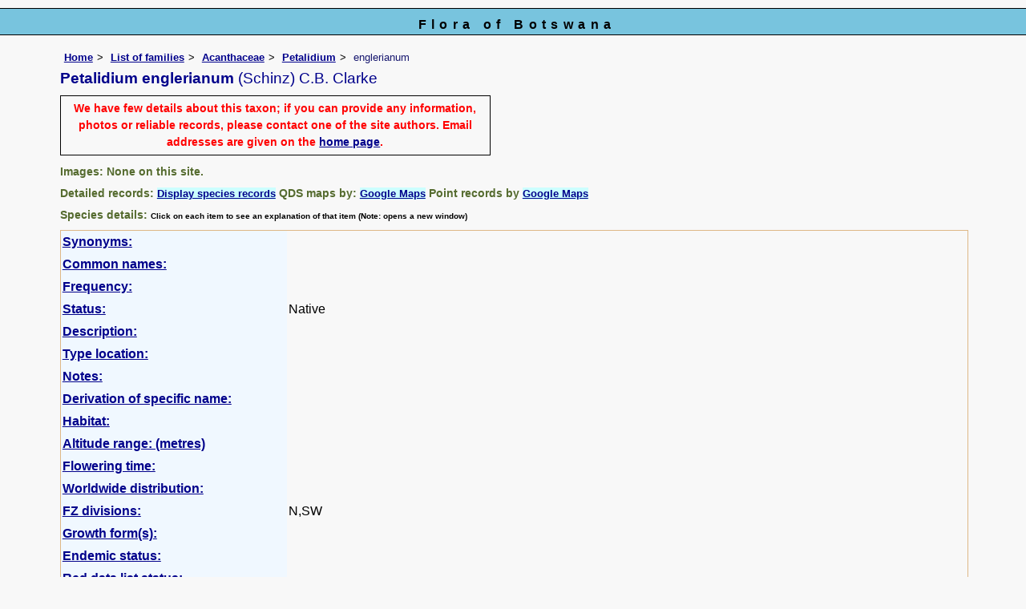

--- FILE ---
content_type: text/html; charset=UTF-8
request_url: https://www.botswanaflora.com/speciesdata/species.php?species_id=218860
body_size: 12540
content:
<!DOCTYPE html>
<html lang="en">
<head><!-- Google tag (gtag.js) -->
<script async src="https://www.googletagmanager.com/gtag/js?id=G-9Z1D2NVMXS"></script>
<script>
  window.dataLayer = window.dataLayer || [];
  function gtag(){dataLayer.push(arguments);}
  gtag('js', new Date());

  gtag('config', 'G-9Z1D2NVMXS');
</script>
<title>Flora of Botswana: Species information: Petalidium englerianum</title>
<meta charset="utf-8">
<meta name="description"
content="A web site containing information about the Flora of Botswana">

<meta name="author" content="Mark Hyde">
<meta name="viewport" content="width=device-width, initial-scale=1">
<link href="https://cdn.jsdelivr.net/npm/bootstrap@5.3.3/dist/css/bootstrap.min.css" rel="stylesheet" integrity="sha384-QWTKZyjpPEjISv5WaRU9OFeRpok6YctnYmDr5pNlyT2bRjXh0JMhjY6hW+ALEwIH" crossorigin="anonymous">

<script type="text/javascript" src="../common.js">
</script>

<link rel="stylesheet" type="text/css" href="../css/bot.css">

<link rel="icon" type="image/x-icon" href="../favicons/bot-icon.png">

</head>
<body>
<div id="Header">Flora of Botswana</div>

<div class="container-fluid">
  <div class="row">
    <div class="col">

<div class="indent">

<ul class="breadcrumb">
  <li><a href="../index.php">Home</a></li>
  <li><a href="index.php">List of families</a></li>
  <li><a href="family.php?family_id=1">Acanthaceae</a></li>
	<li><a href="genus.php?genus_id=1329">Petalidium</a></li>
  
    <li>englerianum</li>
</ul>

<h1>Petalidium englerianum<span class="author"> (Schinz) C.B. Clarke</span></h1>

<p class="message_box">We have few details about this taxon; if you can provide any information, photos or reliable records, please contact one of the site authors. Email addresses are given on the <a href="../index.php">home page</a>.</p>
<h2>Images:  None on this site.</h2><div class="break"></div>
<!-- End of image section -->

<h2>Detailed records: <span class="blueback"><a href="species-display.php?species_id=218860" title="Link to records for this species">Display species records</a></span>&nbsp;QDS maps by: <span class="blueback"><a href="google-maps-display-qds.php?species_id=218860" title="Link to map of species records by QDS">Google Maps</a></span>&nbsp;Point records by <span class="blueback"><a href="google-maps-display.php?species_id=218860" title="Link to Google maps">Google Maps</a></span></h2><h2>Species details: <span class="smalltext">Click on each item to see an explanation of that item (Note: opens a new window)</span></h2>

<table class="keytable2" width="95%" cellpadding="2"
cellspacing="4" summary="Species details">
<tr>
<td class="backcolor wid25">			
<strong><a href="about.php#syns" class="non-html" title="Follow this link for an explanation of this field. Link opens in new window">Synonyms:</a></strong>
</td>
<td>

<!-- Synonyms go here -->

</td>
</tr>

<tr>
<td class="backcolor wid25"><strong><a href="about.php#common" class="non-html" title="Follow this link for an explanation of this field. Link opens in new window">Common names:</a></strong>
</td><td>

</td>
</tr>

<tr>
<td class="backcolor wid25"><strong><a href="about.php#freq" class="non-html" title="Follow this link for an explanation of this field. Link opens in new window">Frequency:</a></strong>
</td>
<td> </td>
</tr>

<tr>
<td class="backcolor wid25"><strong><a href="about.php#status" class="non-html" title="Follow this link for an explanation of this field. Link opens in new window">Status:</a></strong>
</td>
<td>Native</td>
</tr>


<tr>
<td class="backcolor wid25"><strong><a href="about.php#descr" class="non-html" title="Follow this link for an explanation of this field. Link opens in new window">Description:</a><br></strong>
</td>
<td></td>
</tr>

<tr>
<td class="backcolor wid25"><strong><a href="about.php#type_loc" class="non-html" title="Follow this link for an explanation of this field. Link opens in new window">Type location:</a><br></strong>
</td>
<td></td>
</tr>

<tr>
<td class="backcolor wid25"><strong><a href="about.php#comments" class="non-html" title="Follow this link for an explanation of this field. Link opens in new window">Notes:</a></strong>
</td>
<td>

</td>
</tr>

<tr>
<td class="backcolor wid25"><strong><a href="about.php#deriv" class="non-html" title="Follow this link for an explanation of this field. Link opens in new window">Derivation of specific name:</a></strong>
</td>
<td></td>
</tr>

<tr>
<td class="backcolor wid25"><strong><a href="about.php#habitat" class="non-html" title="Follow this link for an explanation of this field. Link opens in new window">Habitat:</a></strong>
</td>
<td></td>
</tr>
<tr>
<td class="backcolor wid25"><strong><a href="about.php#altitude" class="non-html" title="Follow this link for an explanation of this field. Link opens in new window">Altitude range: (metres)</a></strong></td>
<td>

</td>
</tr>

<tr>

<td class="backcolor wid25"><strong><a href="about.php#fltime" class="non-html" title="Follow this link for an explanation of this field. Link opens in new window">Flowering time:</a></strong></td><td></td></tr>
<tr>
<td class="backcolor wid25"><strong><a href="about.php#wwdist" class="non-html" title="Follow this link for an explanation of this field. Link opens in new window">Worldwide distribution:</a></strong>
</td>
<td></td>
</tr>

<tr>
<td class="backcolor wid25">
<strong>
<a href="about.php#zimdist" class="non-html" title="Follow this link for an explanation of this field. Link opens in new window">FZ divisions:</a> 
</strong>
</td>
<td>
N,SW
</td>
</tr>
<tr>
<td class="backcolor wid25"><strong><a href="about.php#growth-form" class="non-html" title="Follow this link for an explanation of this field. Link opens in new window">Growth form(s):</a></strong>
</td>
<td></td>
</tr>

<tr>
<td class="backcolor wid25"><strong><a href="../endemic.php" class="non-html" title="Follow this link for an explanation of this field. Link opens in new window">Endemic status:</a></strong>
</td>
<td class="endemic"></td>
</tr>

<tr>
<td class="backcolor wid25"><strong><a href="../reddata.php" class="non-html" title="Follow this link for an explanation of this field. Link opens in new window">Red data list status: </a></strong>
</td>
<td class="reddata">
</td>
</tr>


<tr>
<td class="backcolor wid25"><strong><a href="about.php#insects" class="non-html" title="Follow this link for an explanation of this field. Link opens in new window">Insects associated with this species: </a></strong>
</td>
<td></td></tr>


<tr>
<td class="backcolor wid25"><strong><a href="spot-characters.php" class="non-html" title="Follow this link for an explanation of this field. Link opens in new window">Spot characters: </a></strong>
</td>
<td><span class="blueback"><a href="spots-per-species-display.php?species_id=218860">Display spot characters for this species</a></span></td>
</tr>



<tr>
<td class="backcolor wid25"><strong><a href="about.php#lit" class="non-html" title="Follow this link for an explanation of this field. Link opens in new window">Literature:</a></strong>
</td>

<td>
<p class="small85"><strong><a href="literature-display.php?literature_id=729">Setshogo, M.P. (2005)</a>. </strong><em> Preliminary checklist of the plants of Botswana. </em>Sabonet Report no. 37.  Sabonet, Pretoria and Gaborone Page 19. <span class="majortax"></span> <span class="smalltext"><strong></strong></span></p>
<p class="small85"><strong><a href="literature-display.php?literature_id=695">Vollesen, K. (2013)</a>. </strong> Acanthaceae (Part 1) <em>Flora Zambesiaca </em><strong>8(5) </strong> Pages 158 - 159. <span class="majortax"></span>  <span class="smalltext"><strong></strong></span></p>

</td>
</tr>
</table>
<br>

<h2>Other sources of information about Petalidium englerianum:</h2><h3>External websites:</h3><strong>African Plants: A Photo Guide</strong> (Senckenberg): <span class="blueback"><a href="http://www.africanplants.senckenberg.de/search.php?q=Petalidium+englerianum" title="Link opens in new tab" target="_blank">Petalidium englerianum</a></span><br><strong>African Plant Database</strong>: <span class="blueback"><a href="https://africanplantdatabase.ch/en/search/Petalidium%20englerianum%20/fna/1/fsa/1/fta/1/bdm/1/page/1" target="_blank" title="Link opens in new tab">Petalidium englerianum</a></span><br><strong>BHL</strong> (Biodiversity Heritage Library): <span class="blueback"><a href="https://www.biodiversitylibrary.org/search?searchTerm=Petalidium+englerianum&amp;stype=C#/titles" target="_blank" title="Link opens in new tab">Petalidium englerianum</a></span><br><strong>EOL</strong> (Encyclopedia of Life): <span class="blueback"><a href="https://www.eol.org/search?q=Petalidium+englerianum" target="_blank" title="Link opens in new tab">Petalidium englerianum</a></span><br><strong>GBIF</strong> (Global Biodiversity Information Facility): <span class="blueback"><a href="https://www.gbif.org/species/search?q=Petalidium+englerianum" target="_blank" title="Link opens in new tab">Petalidium englerianum</a></span><br><strong>Google</strong>: <span class="blueback"><a href="https://www.google.co.zw/search?hl=en&amp;q=Petalidium%20englerianum" target="_blank" title="Link opens in new tab">Web</a></span> - <span class="blueback"><a href="https://www.google.co.zw/images?hl=en&amp;q=Petalidium+englerianum&amp;tbm=isch" target="_blank" title="Link opens in new tab">Images</a></span> - <span class="blueback"><a href="https://scholar.google.com/scholar?q=Petalidium%20englerianum&amp;hl=en" target="_blank" title="Link opens in new tab">Scholar</a></span><br><strong>iNaturalist</strong>: <span class="blueback"><a href="https://www.inaturalist.org/search?q=Petalidium%20englerianum" target="_blank" title="Link opens in new tab">Petalidium englerianum</a></span><br><strong>IPNI</strong> (International Plant Names Index): <span class="blueback"><a href="https://www.ipni.org/?q=Petalidium%20englerianum" target="_blank" title="Link opens in new tab">Petalidium englerianum</a></span><br><strong>JSTOR Plant Science</strong>: <span class="blueback"><a href="https://plants.jstor.org/search?Query=Petalidium+englerianum" target="_blank" title="Link opens in new tab">Petalidium englerianum</a></span><br><strong>Mansfeld World Database of Agricultural and Horticultural Crops</strong>: <span class="blueback"><a href="https://mansfeld.ipk-gatersleben.de/apex/f?p=185:145:0::NO::P3_BOTNAME:Petalidium+englerianum" target="_blank" title="Link opens in new tab">Petalidium englerianum</a></span><br><strong>Plants of the World Online</strong>: <span class="blueback"><a href="https://powo.science.kew.org/results?q=Petalidium+englerianum" target="_blank" title="Link opens in new tab">Petalidium englerianum</a></span><br><strong>Tropicos</strong>: <span class="blueback"><a href="https://tropicos.org/name/Search?name=Petalidium+englerianum" target="_blank" title="Link opens in new tab">Petalidium englerianum</a></span><br><strong>Wikipedia</strong>: <span class="blueback"><a href="https://en.wikipedia.org/wiki/Petalidium_englerianum" target="_blank" title="Link opens in new tab">Petalidium englerianum</a></span><br><br>
<ul class="breadcrumb">
  <li><a href="../index.php">Home</a></li>
  <li><a href="index.php">List of families</a></li>
  <li><a href="family.php?family_id=1">Acanthaceae</a></li>
	<li><a href="genus.php?genus_id=1329">Petalidium</a></li>
  
    <li>englerianum</li>
</ul>

</div><!-- Close "indent" div here -->

 </div> <!-- close col -->

</div> <!-- close row -->
 </div> <!-- close container-fluid -->

<hr>
<div class="tiny"><strong>Copyright: 

Mark Hyde, Bart Wursten, Petra Ballings and Meg Coates Palgrave, 2014-26</strong><br><br>
<strong>Hyde, M.A., Wursten, B.T.,  Ballings, P. &  Coates Palgrave, M.</strong> 
<strong>(2026)</strong>. <em>Flora of Botswana: Species information: Petalidium englerianum.</em> <br>https://www.botswanaflora.com/speciesdata/species.php?species_id=218860, retrieved 21 January 2026<br><br>Site software last modified: 24 June 2025 6:53pm (GMT +2)<br><a href="../terms.php">Terms of use</a><br>
</div><script src="https://cdn.jsdelivr.net/npm/bootstrap@5.3.3/dist/js/bootstrap.bundle.min.js" integrity="sha384-YvpcrYf0tY3lHB60NNkmXc5s9fDVZLESaAA55NDzOxhy9GkcIdslK1eN7N6jIeHz" crossorigin="anonymous"></script> 
 
</body>
</html>
